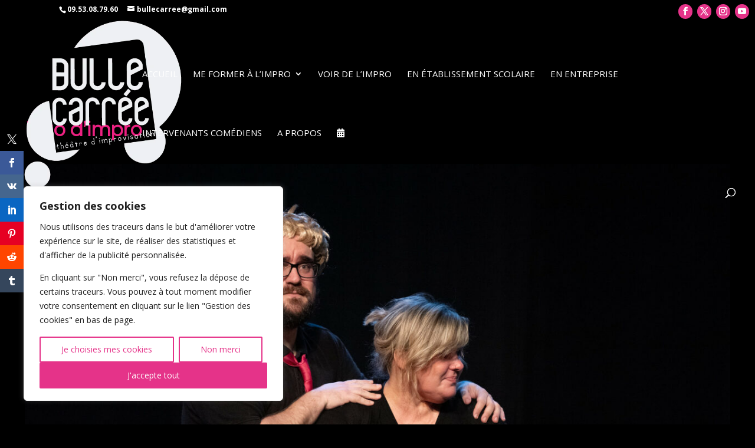

--- FILE ---
content_type: text/css
request_url: https://bullecarree.fr/wp-content/themes/Divi-child/style.css?ver=1.0.0
body_size: 215
content:
/*
 Theme Name:   Divi Child pour Bulle Carrée
 Theme URI:    http://example.com/twenty-fifteen-child/
 Description:  Adaptations du thème Divi pour la Bulle Carrée
 Author:       Mathieu Lopes
 Author URI:   https://outrenet.com
 Template:     Divi
 Version:      1.0.0
 License:      GNU General Public License v2 or later
 License URI:  http://www.gnu.org/licenses/gpl-2.0.html
 Tags:         
 Text Domain:  divichild
*/

body{
	background-color:black;
}
